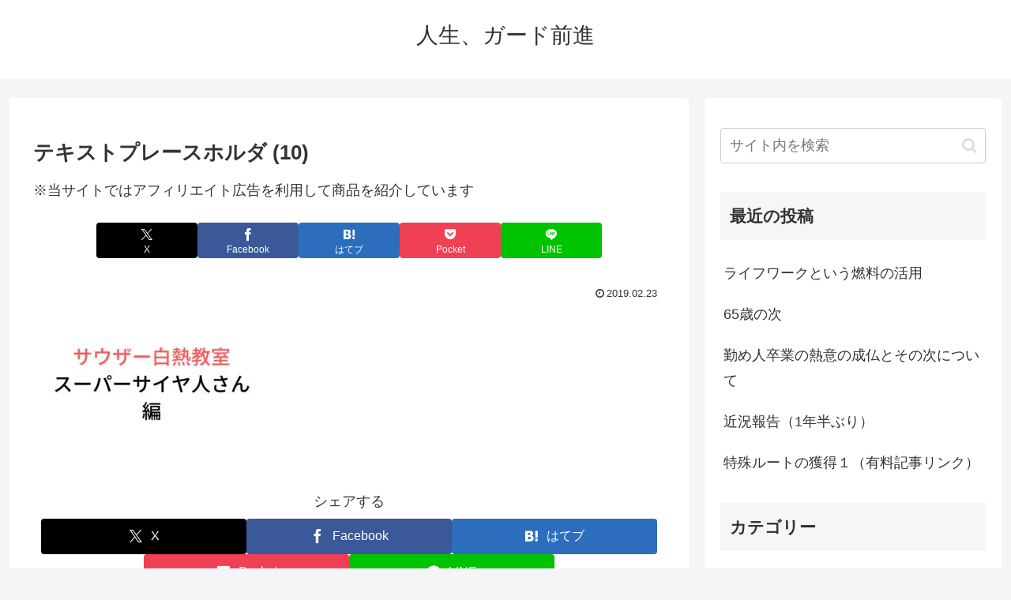

--- FILE ---
content_type: text/html; charset=utf-8
request_url: https://www.google.com/recaptcha/api2/aframe
body_size: 268
content:
<!DOCTYPE HTML><html><head><meta http-equiv="content-type" content="text/html; charset=UTF-8"></head><body><script nonce="YySvAXwrXCdyFC0_VhtvSQ">/** Anti-fraud and anti-abuse applications only. See google.com/recaptcha */ try{var clients={'sodar':'https://pagead2.googlesyndication.com/pagead/sodar?'};window.addEventListener("message",function(a){try{if(a.source===window.parent){var b=JSON.parse(a.data);var c=clients[b['id']];if(c){var d=document.createElement('img');d.src=c+b['params']+'&rc='+(localStorage.getItem("rc::a")?sessionStorage.getItem("rc::b"):"");window.document.body.appendChild(d);sessionStorage.setItem("rc::e",parseInt(sessionStorage.getItem("rc::e")||0)+1);localStorage.setItem("rc::h",'1769343171923');}}}catch(b){}});window.parent.postMessage("_grecaptcha_ready", "*");}catch(b){}</script></body></html>